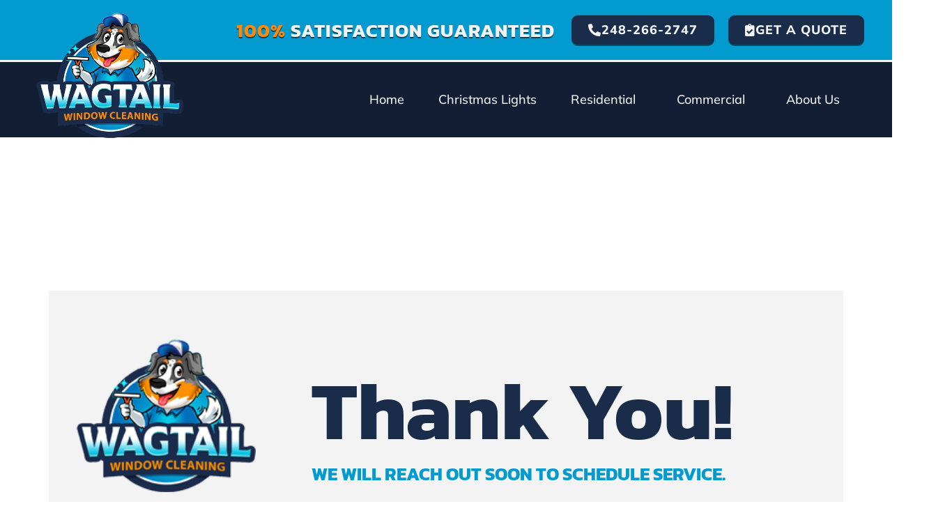

--- FILE ---
content_type: text/css
request_url: https://wagtailwindowcleaning.com/wp-content/uploads/elementor/css/post-8.css?ver=1748963316
body_size: 401
content:
.elementor-kit-8{--e-global-color-primary:#192C4A;--e-global-color-secondary:#FB890C;--e-global-color-text:#039ACF;--e-global-color-accent:#17CDE3;--e-global-color-af16908:#555555;--e-global-color-47700c6:#F3F3F3;--e-global-color-8e8ec8c:#1A1A19;--e-global-typography-primary-font-family:"Roboto";--e-global-typography-primary-font-weight:600;--e-global-typography-secondary-font-family:"Roboto Slab";--e-global-typography-secondary-font-weight:400;--e-global-typography-text-font-family:"Roboto";--e-global-typography-text-font-weight:400;--e-global-typography-accent-font-family:"Roboto";--e-global-typography-accent-font-weight:500;--e-global-typography-bd35688-font-family:"Kanit";--e-global-typography-bd35688-font-size:73px;--e-global-typography-bd35688-font-weight:700;--e-global-typography-bd35688-line-height:1em;--e-global-typography-300f4c7-font-family:"Mulish";--e-global-typography-300f4c7-font-size:34px;--e-global-typography-300f4c7-font-weight:600;--e-global-typography-278e157-font-family:"Mulish";--e-global-typography-278e157-font-size:20px;--e-global-typography-278e157-font-weight:700;--e-global-typography-278e157-letter-spacing:1px;--e-global-typography-37bb066-font-family:"Kanit";--e-global-typography-37bb066-font-size:56px;--e-global-typography-37bb066-font-weight:700;--e-global-typography-37bb066-line-height:1em;--e-global-typography-52a235e-font-family:"Mulish";--e-global-typography-52a235e-font-size:17px;--e-global-typography-52a235e-font-weight:400;--e-global-typography-0e1dee3-font-family:"Kanit";--e-global-typography-0e1dee3-font-size:22px;--e-global-typography-0e1dee3-font-weight:700;--e-global-typography-0e1dee3-line-height:1em;--e-global-typography-0ae7258-font-family:"Mulish";--e-global-typography-0ae7258-font-size:19px;--e-global-typography-0ae7258-font-weight:600;--e-global-typography-00e18aa-font-family:"Kanit";--e-global-typography-00e18aa-font-size:26px;--e-global-typography-00e18aa-font-weight:600;--e-global-typography-b822c0f-font-family:"Mulish";--e-global-typography-b822c0f-font-size:16px;--e-global-typography-b822c0f-font-weight:400;--e-global-typography-b822c0f-line-height:1.4em;--e-global-typography-eeffac4-font-family:"Kanit";--e-global-typography-eeffac4-font-size:42px;--e-global-typography-eeffac4-font-weight:800;}.elementor-kit-8 e-page-transition{background-color:#FFBC7D;}.elementor-section.elementor-section-boxed > .elementor-container{max-width:1140px;}.e-con{--container-max-width:1140px;}.elementor-widget:not(:last-child){margin-block-end:20px;}.elementor-element{--widgets-spacing:20px 20px;--widgets-spacing-row:20px;--widgets-spacing-column:20px;}{}h1.entry-title{display:var(--page-title-display);}@media(max-width:1024px){.elementor-kit-8{--e-global-typography-bd35688-font-size:45px;--e-global-typography-300f4c7-font-size:20px;--e-global-typography-278e157-font-size:18px;--e-global-typography-37bb066-font-size:45px;--e-global-typography-0e1dee3-font-size:21px;--e-global-typography-00e18aa-font-size:18px;--e-global-typography-eeffac4-font-size:18px;}.elementor-section.elementor-section-boxed > .elementor-container{max-width:1024px;}.e-con{--container-max-width:1024px;}}@media(max-width:767px){.elementor-kit-8{--e-global-typography-bd35688-font-size:34px;--e-global-typography-300f4c7-font-size:22px;--e-global-typography-278e157-font-size:13px;--e-global-typography-37bb066-font-size:38px;--e-global-typography-52a235e-font-size:15px;--e-global-typography-52a235e-line-height:1.7em;--e-global-typography-0e1dee3-font-size:20px;--e-global-typography-b822c0f-font-size:15px;--e-global-typography-b822c0f-line-height:1.7em;}.elementor-section.elementor-section-boxed > .elementor-container{max-width:767px;}.e-con{--container-max-width:767px;}}

--- FILE ---
content_type: text/css
request_url: https://wagtailwindowcleaning.com/wp-content/uploads/elementor/css/post-30.css?ver=1748963575
body_size: 642
content:
.elementor-30 .elementor-element.elementor-element-9ff2546:not(.elementor-motion-effects-element-type-background), .elementor-30 .elementor-element.elementor-element-9ff2546 > .elementor-motion-effects-container > .elementor-motion-effects-layer{background-position:top center;background-repeat:no-repeat;background-size:cover;}.elementor-30 .elementor-element.elementor-element-9ff2546{transition:background 0.3s, border 0.3s, border-radius 0.3s, box-shadow 0.3s;margin-top:0px;margin-bottom:0px;padding:220px 0px 220px 0px;}.elementor-30 .elementor-element.elementor-element-9ff2546 > .elementor-background-overlay{transition:background 0.3s, border-radius 0.3s, opacity 0.3s;}.elementor-30 .elementor-element.elementor-element-1340fc9:not(.elementor-motion-effects-element-type-background) > .elementor-widget-wrap, .elementor-30 .elementor-element.elementor-element-1340fc9 > .elementor-widget-wrap > .elementor-motion-effects-container > .elementor-motion-effects-layer{background-color:var( --e-global-color-47700c6 );}.elementor-bc-flex-widget .elementor-30 .elementor-element.elementor-element-1340fc9.elementor-column .elementor-widget-wrap{align-items:center;}.elementor-30 .elementor-element.elementor-element-1340fc9.elementor-column.elementor-element[data-element_type="column"] > .elementor-widget-wrap.elementor-element-populated{align-content:center;align-items:center;}.elementor-30 .elementor-element.elementor-element-1340fc9 > .elementor-widget-wrap > .elementor-widget:not(.elementor-widget__width-auto):not(.elementor-widget__width-initial):not(:last-child):not(.elementor-absolute){margin-bottom:0px;}.elementor-30 .elementor-element.elementor-element-1340fc9 > .elementor-element-populated{transition:background 0.3s, border 0.3s, border-radius 0.3s, box-shadow 0.3s;margin:0px 0px 0px 0px;--e-column-margin-right:0px;--e-column-margin-left:0px;padding:70px 40px 70px 40px;}.elementor-30 .elementor-element.elementor-element-1340fc9 > .elementor-element-populated > .elementor-background-overlay{transition:background 0.3s, border-radius 0.3s, opacity 0.3s;}.elementor-widget-image .widget-image-caption{color:var( --e-global-color-text );font-family:var( --e-global-typography-text-font-family ), Sans-serif;font-weight:var( --e-global-typography-text-font-weight );}.elementor-30 .elementor-element.elementor-element-d4fe883 > .elementor-widget-container{margin:0px 0px 0px 0px;padding:0px 0px 30px 0px;}.elementor-30 .elementor-element.elementor-element-d4fe883 img{width:100%;}.elementor-30 .elementor-element.elementor-element-9922a12:not(.elementor-motion-effects-element-type-background) > .elementor-widget-wrap, .elementor-30 .elementor-element.elementor-element-9922a12 > .elementor-widget-wrap > .elementor-motion-effects-container > .elementor-motion-effects-layer{background-color:var( --e-global-color-47700c6 );}.elementor-bc-flex-widget .elementor-30 .elementor-element.elementor-element-9922a12.elementor-column .elementor-widget-wrap{align-items:center;}.elementor-30 .elementor-element.elementor-element-9922a12.elementor-column.elementor-element[data-element_type="column"] > .elementor-widget-wrap.elementor-element-populated{align-content:center;align-items:center;}.elementor-30 .elementor-element.elementor-element-9922a12 > .elementor-widget-wrap > .elementor-widget:not(.elementor-widget__width-auto):not(.elementor-widget__width-initial):not(:last-child):not(.elementor-absolute){margin-bottom:0px;}.elementor-30 .elementor-element.elementor-element-9922a12 > .elementor-element-populated{transition:background 0.3s, border 0.3s, border-radius 0.3s, box-shadow 0.3s;margin:0px 0px 0px 0px;--e-column-margin-right:0px;--e-column-margin-left:0px;padding:70px 40px 70px 40px;}.elementor-30 .elementor-element.elementor-element-9922a12 > .elementor-element-populated > .elementor-background-overlay{transition:background 0.3s, border-radius 0.3s, opacity 0.3s;}.elementor-widget-heading .elementor-heading-title{font-family:var( --e-global-typography-primary-font-family ), Sans-serif;font-weight:var( --e-global-typography-primary-font-weight );color:var( --e-global-color-primary );}.elementor-30 .elementor-element.elementor-element-cf5aeb8 > .elementor-widget-container{padding:0px 0px 20px 0px;}.elementor-30 .elementor-element.elementor-element-cf5aeb8{text-align:left;}.elementor-30 .elementor-element.elementor-element-cf5aeb8 .elementor-heading-title{font-family:"Kanit", Sans-serif;font-size:117px;font-weight:700;line-height:1em;}.elementor-widget-text-editor{font-family:var( --e-global-typography-text-font-family ), Sans-serif;font-weight:var( --e-global-typography-text-font-weight );color:var( --e-global-color-text );}.elementor-widget-text-editor.elementor-drop-cap-view-stacked .elementor-drop-cap{background-color:var( --e-global-color-primary );}.elementor-widget-text-editor.elementor-drop-cap-view-framed .elementor-drop-cap, .elementor-widget-text-editor.elementor-drop-cap-view-default .elementor-drop-cap{color:var( --e-global-color-primary );border-color:var( --e-global-color-primary );}.elementor-30 .elementor-element.elementor-element-77c4305{text-align:left;font-family:"Kanit", Sans-serif;font-size:26px;font-weight:700;line-height:1em;color:var( --e-global-color-text );}@media(min-width:768px){.elementor-30 .elementor-element.elementor-element-1340fc9{width:29.561%;}.elementor-30 .elementor-element.elementor-element-9922a12{width:70.439%;}}@media(max-width:1024px){.elementor-30 .elementor-element.elementor-element-9ff2546{padding:90px 50px 90px 50px;}.elementor-30 .elementor-element.elementor-element-cf5aeb8 .elementor-heading-title{font-size:45px;}.elementor-30 .elementor-element.elementor-element-77c4305{font-size:21px;}}@media(max-width:767px){.elementor-30 .elementor-element.elementor-element-9ff2546{padding:50px 30px 50px 30px;}.elementor-30 .elementor-element.elementor-element-1340fc9 > .elementor-element-populated{padding:40px 40px 40px 40px;}.elementor-30 .elementor-element.elementor-element-d4fe883 img{width:57%;}.elementor-30 .elementor-element.elementor-element-9922a12 > .elementor-element-populated{padding:40px 40px 40px 40px;}.elementor-30 .elementor-element.elementor-element-cf5aeb8 > .elementor-widget-container{padding:0px 0px 10px 0px;}.elementor-30 .elementor-element.elementor-element-cf5aeb8{text-align:center;}.elementor-30 .elementor-element.elementor-element-cf5aeb8 .elementor-heading-title{font-size:34px;}.elementor-30 .elementor-element.elementor-element-77c4305{text-align:center;font-size:14px;}}

--- FILE ---
content_type: text/css
request_url: https://wagtailwindowcleaning.com/wp-content/uploads/elementor/css/post-44.css?ver=1748963320
body_size: 3001
content:
.elementor-44 .elementor-element.elementor-element-cc322ca:not(.elementor-motion-effects-element-type-background), .elementor-44 .elementor-element.elementor-element-cc322ca > .elementor-motion-effects-container > .elementor-motion-effects-layer{background-color:var( --e-global-color-text );}.elementor-44 .elementor-element.elementor-element-cc322ca{border-style:solid;border-width:0px 0px 3px 0px;border-color:var( --e-global-color-47700c6 );transition:background 0.3s, border 0.3s, border-radius 0.3s, box-shadow 0.3s;margin-top:0px;margin-bottom:0px;padding:22px 0px 22px 0px;z-index:5;}.elementor-44 .elementor-element.elementor-element-cc322ca > .elementor-background-overlay{transition:background 0.3s, border-radius 0.3s, opacity 0.3s;}.elementor-bc-flex-widget .elementor-44 .elementor-element.elementor-element-238b8f7.elementor-column .elementor-widget-wrap{align-items:center;}.elementor-44 .elementor-element.elementor-element-238b8f7.elementor-column.elementor-element[data-element_type="column"] > .elementor-widget-wrap.elementor-element-populated{align-content:center;align-items:center;}.elementor-44 .elementor-element.elementor-element-238b8f7 > .elementor-widget-wrap > .elementor-widget:not(.elementor-widget__width-auto):not(.elementor-widget__width-initial):not(:last-child):not(.elementor-absolute){margin-bottom:0px;}.elementor-44 .elementor-element.elementor-element-05ff240 > .elementor-container{max-width:1200px;}.elementor-widget-theme-site-logo .widget-image-caption{color:var( --e-global-color-text );font-family:var( --e-global-typography-text-font-family ), Sans-serif;font-weight:var( --e-global-typography-text-font-weight );}body:not(.rtl) .elementor-44 .elementor-element.elementor-element-8de0dc6{left:-9px;}body.rtl .elementor-44 .elementor-element.elementor-element-8de0dc6{right:-9px;}.elementor-44 .elementor-element.elementor-element-8de0dc6{top:-20px;}.elementor-44 .elementor-element.elementor-element-8de0dc6 img{width:244px;}.elementor-bc-flex-widget .elementor-44 .elementor-element.elementor-element-7bf0ff9.elementor-column .elementor-widget-wrap{align-items:center;}.elementor-44 .elementor-element.elementor-element-7bf0ff9.elementor-column.elementor-element[data-element_type="column"] > .elementor-widget-wrap.elementor-element-populated{align-content:center;align-items:center;}.elementor-widget-heading .elementor-heading-title{font-family:var( --e-global-typography-primary-font-family ), Sans-serif;font-weight:var( --e-global-typography-primary-font-weight );color:var( --e-global-color-primary );}.elementor-44 .elementor-element.elementor-element-e5057cb{text-align:right;}.elementor-44 .elementor-element.elementor-element-e5057cb .elementor-heading-title{font-family:"Kanit", Sans-serif;font-size:27px;font-weight:700;letter-spacing:1px;text-shadow:0px 2px 0px rgba(0, 0, 0, 0.52);color:var( --e-global-color-47700c6 );}.elementor-bc-flex-widget .elementor-44 .elementor-element.elementor-element-f0f435e.elementor-column .elementor-widget-wrap{align-items:center;}.elementor-44 .elementor-element.elementor-element-f0f435e.elementor-column.elementor-element[data-element_type="column"] > .elementor-widget-wrap.elementor-element-populated{align-content:center;align-items:center;}.elementor-widget-button .elementor-button{background-color:var( --e-global-color-accent );font-family:var( --e-global-typography-accent-font-family ), Sans-serif;font-weight:var( --e-global-typography-accent-font-weight );}.elementor-44 .elementor-element.elementor-element-9c47401 .elementor-button{background-color:var( --e-global-color-primary );font-family:"Mulish", Sans-serif;font-size:18px;font-weight:800;letter-spacing:1px;fill:var( --e-global-color-47700c6 );color:var( --e-global-color-47700c6 );box-shadow:0px 2px 0px 0px rgba(0,0,0,0.5);border-radius:9px 9px 9px 9px;}.elementor-44 .elementor-element.elementor-element-9c47401 .elementor-button:hover, .elementor-44 .elementor-element.elementor-element-9c47401 .elementor-button:focus{background-color:var( --e-global-color-secondary );color:var( --e-global-color-primary );}.elementor-44 .elementor-element.elementor-element-9c47401 .elementor-button-content-wrapper{flex-direction:row;}.elementor-44 .elementor-element.elementor-element-9c47401 .elementor-button .elementor-button-content-wrapper{gap:3px;}.elementor-44 .elementor-element.elementor-element-9c47401 .elementor-button:hover svg, .elementor-44 .elementor-element.elementor-element-9c47401 .elementor-button:focus svg{fill:var( --e-global-color-primary );}.elementor-bc-flex-widget .elementor-44 .elementor-element.elementor-element-8d63fc2.elementor-column .elementor-widget-wrap{align-items:center;}.elementor-44 .elementor-element.elementor-element-8d63fc2.elementor-column.elementor-element[data-element_type="column"] > .elementor-widget-wrap.elementor-element-populated{align-content:center;align-items:center;}.elementor-44 .elementor-element.elementor-element-14d5f80 .elementor-button{background-color:var( --e-global-color-primary );font-family:"Mulish", Sans-serif;font-size:18px;font-weight:800;letter-spacing:1px;fill:var( --e-global-color-47700c6 );color:var( --e-global-color-47700c6 );box-shadow:0px 2px 0px 0px rgba(0,0,0,0.5);border-radius:9px 9px 9px 9px;}.elementor-44 .elementor-element.elementor-element-14d5f80 .elementor-button:hover, .elementor-44 .elementor-element.elementor-element-14d5f80 .elementor-button:focus{background-color:var( --e-global-color-secondary );color:var( --e-global-color-primary );}.elementor-44 .elementor-element.elementor-element-14d5f80 .elementor-button-content-wrapper{flex-direction:row;}.elementor-44 .elementor-element.elementor-element-14d5f80 .elementor-button .elementor-button-content-wrapper{gap:7px;}.elementor-44 .elementor-element.elementor-element-14d5f80 .elementor-button:hover svg, .elementor-44 .elementor-element.elementor-element-14d5f80 .elementor-button:focus svg{fill:var( --e-global-color-primary );}.elementor-44 .elementor-element.elementor-element-5cf0b47:not(.elementor-motion-effects-element-type-background), .elementor-44 .elementor-element.elementor-element-5cf0b47 > .elementor-motion-effects-container > .elementor-motion-effects-layer{background-color:#111E33;}.elementor-44 .elementor-element.elementor-element-5cf0b47{transition:background 0.3s, border 0.3s, border-radius 0.3s, box-shadow 0.3s;margin-top:10px;margin-bottom:0px;padding:0px 0px 0px 0px;}.elementor-44 .elementor-element.elementor-element-5cf0b47 > .elementor-background-overlay{transition:background 0.3s, border-radius 0.3s, opacity 0.3s;}.elementor-widget-uael-nav-menu ul.uael-nav-menu .menu-item a.uael-menu-item.elementor-button{background-color:var( --e-global-color-accent );}.elementor-widget-uael-nav-menu ul.uael-nav-menu .menu-item a.uael-menu-item.elementor-button:hover{background-color:var( --e-global-color-accent );}.elementor-widget-uael-nav-menu .menu-item a.uael-menu-item{font-family:var( --e-global-typography-primary-font-family ), Sans-serif;font-weight:var( --e-global-typography-primary-font-weight );}.elementor-widget-uael-nav-menu .menu-item a.uael-menu-item:not(.elementor-button), .elementor-widget-uael-nav-menu .sub-menu a.uael-sub-menu-item{color:var( --e-global-color-text );}.elementor-widget-uael-nav-menu .menu-item a.uael-menu-item:not(.elementor-button):hover,
								.elementor-widget-uael-nav-menu .sub-menu a.uael-sub-menu-item:hover,
								.elementor-widget-uael-nav-menu .menu-item.current-menu-item a.uael-menu-item:not(.elementor-button),
								.elementor-widget-uael-nav-menu .menu-item a.uael-menu-item.highlighted:not(.elementor-button),
								.elementor-widget-uael-nav-menu .menu-item a.uael-menu-item:not(.elementor-button):focus{color:var( --e-global-color-accent );}.elementor-widget-uael-nav-menu .uael-nav-menu-layout:not(.uael-pointer__framed) .menu-item.parent a.uael-menu-item:before,
								.elementor-widget-uael-nav-menu .uael-nav-menu-layout:not(.uael-pointer__framed) .menu-item.parent a.uael-menu-item:after{background-color:var( --e-global-color-accent );}.elementor-widget-uael-nav-menu .uael-nav-menu-layout:not(.uael-pointer__framed) .menu-item.parent .sub-menu .uael-has-submenu-container a:after{background-color:var( --e-global-color-accent );}.elementor-widget-uael-nav-menu .uael-pointer__framed .menu-item.parent a.uael-menu-item:before,
								.elementor-widget-uael-nav-menu .uael-pointer__framed .menu-item.parent a.uael-menu-item:after{border-color:var( --e-global-color-accent );}.elementor-widget-uael-nav-menu .sub-menu li a.uael-sub-menu-item,
							.elementor-widget-uael-nav-menu nav.uael-dropdown li a.uael-menu-item,
							.elementor-widget-uael-nav-menu nav.uael-dropdown li a.uael-sub-menu-item,
							.elementor-widget-uael-nav-menu nav.uael-dropdown-expandible li a.uael-menu-item{font-family:var( --e-global-typography-accent-font-family ), Sans-serif;font-weight:var( --e-global-typography-accent-font-weight );}.elementor-widget-uael-nav-menu .uael-nav-menu__toggle .uael-nav-menu-label{color:var( --e-global-color-text );}.elementor-widget-uael-nav-menu .menu-item a.uael-menu-item.elementor-button{font-family:var( --e-global-typography-primary-font-family ), Sans-serif;font-weight:var( --e-global-typography-primary-font-weight );}.elementor-44 .elementor-element.elementor-element-aa03b12 .menu-item a.uael-menu-item,.elementor-44 .elementor-element.elementor-element-aa03b12 .menu-item a.uael-sub-menu-item{padding-left:15px;padding-right:15px;}.elementor-44 .elementor-element.elementor-element-aa03b12 .menu-item a.uael-menu-item, .elementor-44 .elementor-element.elementor-element-aa03b12 .menu-item a.uael-sub-menu-item{padding-top:15px;padding-bottom:15px;}body:not(.rtl) .elementor-44 .elementor-element.elementor-element-aa03b12 .uael-nav-menu__layout-horizontal .uael-nav-menu > li.menu-item:not(:last-child){margin-right:19px;}body.rtl .elementor-44 .elementor-element.elementor-element-aa03b12 .uael-nav-menu__layout-horizontal .uael-nav-menu > li.menu-item:not(:last-child){margin-left:19px;}.elementor-44 .elementor-element.elementor-element-aa03b12 nav:not(.uael-nav-menu__layout-horizontal) .uael-nav-menu > li.menu-item:not(:last-child){margin-bottom:0;}.elementor-44 .elementor-element.elementor-element-aa03b12 ul.sub-menu{width:192px;}.elementor-44 .elementor-element.elementor-element-aa03b12 .sub-menu li a.uael-sub-menu-item,
						.elementor-44 .elementor-element.elementor-element-aa03b12 nav.uael-dropdown li a.uael-menu-item,
						.elementor-44 .elementor-element.elementor-element-aa03b12 nav.uael-dropdown li a.uael-sub-menu-item,
						.elementor-44 .elementor-element.elementor-element-aa03b12 nav.uael-dropdown-expandible li a.uael-menu-item,
						.elementor-44 .elementor-element.elementor-element-aa03b12 nav.uael-dropdown-expandible li a.uael-sub-menu-item{padding-left:24px;padding-right:24px;}.elementor-44 .elementor-element.elementor-element-aa03b12 .sub-menu a.uael-sub-menu-item,
						 .elementor-44 .elementor-element.elementor-element-aa03b12 nav.uael-dropdown li a.uael-menu-item,
						 .elementor-44 .elementor-element.elementor-element-aa03b12 nav.uael-dropdown li a.uael-sub-menu-item,
						 .elementor-44 .elementor-element.elementor-element-aa03b12 nav.uael-dropdown-expandible li a.uael-menu-item,
						 .elementor-44 .elementor-element.elementor-element-aa03b12 nav.uael-dropdown-expandible li a.uael-sub-menu-item{padding-top:19px;padding-bottom:19px;}.elementor-44 .elementor-element.elementor-element-aa03b12 nav.uael-nav-menu__layout-horizontal ul.sub-menu, .elementor-44 .elementor-element.elementor-element-aa03b12 nav.uael-nav-menu__layout-expandible.menu-is-active,
						.elementor-44 .elementor-element.elementor-element-aa03b12 .uael-dropdown.menu-is-active{margin-top:20px;}.elementor-44 .elementor-element.elementor-element-aa03b12 .uael-nav-menu__toggle{text-align:right;}.elementor-44 .elementor-element.elementor-element-aa03b12 .menu-item a.uael-menu-item{font-family:"Mulish", Sans-serif;font-size:18px;font-weight:500;}.elementor-44 .elementor-element.elementor-element-aa03b12 .menu-item a.uael-menu-item:not(.elementor-button), .elementor-44 .elementor-element.elementor-element-aa03b12 .sub-menu a.uael-sub-menu-item{color:var( --e-global-color-47700c6 );}.elementor-44 .elementor-element.elementor-element-aa03b12 .menu-item a.uael-menu-item:not(.elementor-button):hover,
								.elementor-44 .elementor-element.elementor-element-aa03b12 .sub-menu a.uael-sub-menu-item:hover,
								.elementor-44 .elementor-element.elementor-element-aa03b12 .menu-item.current-menu-item a.uael-menu-item:not(.elementor-button),
								.elementor-44 .elementor-element.elementor-element-aa03b12 .menu-item a.uael-menu-item.highlighted:not(.elementor-button),
								.elementor-44 .elementor-element.elementor-element-aa03b12 .menu-item a.uael-menu-item:not(.elementor-button):focus{color:var( --e-global-color-secondary );}.elementor-44 .elementor-element.elementor-element-aa03b12 .sub-menu a.uael-sub-menu-item,
								.elementor-44 .elementor-element.elementor-element-aa03b12 .elementor-menu-toggle,
								.elementor-44 .elementor-element.elementor-element-aa03b12 nav.uael-dropdown li a.uael-menu-item:not(.elementor-button),
								.elementor-44 .elementor-element.elementor-element-aa03b12 nav.uael-dropdown li a.uael-sub-menu-item:not(.elementor-button),
								.elementor-44 .elementor-element.elementor-element-aa03b12 nav.uael-dropdown-expandible li a.uael-menu-item,
								.elementor-44 .elementor-element.elementor-element-aa03b12 nav.uael-dropdown-expandible li a.uael-sub-menu-item{color:var( --e-global-color-47700c6 );}.elementor-44 .elementor-element.elementor-element-aa03b12 .sub-menu,
								.elementor-44 .elementor-element.elementor-element-aa03b12 nav.uael-dropdown,
								.elementor-44 .elementor-element.elementor-element-aa03b12 .uael-nav-menu nav.uael-dropdown-expandible,
								.elementor-44 .elementor-element.elementor-element-aa03b12 .uael-nav-menu nav.uael-dropdown-expandible .menu-item a.uael-menu-item,
								.elementor-44 .elementor-element.elementor-element-aa03b12 .uael-nav-menu nav.uael-dropdown-expandible .menu-item .sub-menu,
								.elementor-44 .elementor-element.elementor-element-aa03b12 nav.uael-dropdown .menu-item a.uael-menu-item,
								.elementor-44 .elementor-element.elementor-element-aa03b12 nav.uael-dropdown .menu-item a.uael-sub-menu-item{background-color:#111E33;}.elementor-44 .elementor-element.elementor-element-aa03b12 .sub-menu a.uael-sub-menu-item:hover,
								.elementor-44 .elementor-element.elementor-element-aa03b12 .elementor-menu-toggle:hover,
								.elementor-44 .elementor-element.elementor-element-aa03b12 nav.uael-dropdown li a.uael-menu-item:not(.elementor-button):hover,
								.elementor-44 .elementor-element.elementor-element-aa03b12 nav.uael-dropdown li a.uael-sub-menu-item:not(.elementor-button):hover,
								.elementor-44 .elementor-element.elementor-element-aa03b12 .uael-nav-menu nav.uael-dropdown-expandible li a.uael-menu-item:hover,
								.elementor-44 .elementor-element.elementor-element-aa03b12 .uael-nav-menu nav.uael-dropdown-expandible li a.uael-sub-menu-item:hover{color:var( --e-global-color-secondary );}.elementor-44 .elementor-element.elementor-element-aa03b12 .sub-menu li a.uael-sub-menu-item,
							.elementor-44 .elementor-element.elementor-element-aa03b12 nav.uael-dropdown li a.uael-menu-item,
							.elementor-44 .elementor-element.elementor-element-aa03b12 nav.uael-dropdown li a.uael-sub-menu-item,
							.elementor-44 .elementor-element.elementor-element-aa03b12 nav.uael-dropdown-expandible li a.uael-menu-item{font-family:"Mulish", Sans-serif;font-weight:500;}.elementor-44 .elementor-element.elementor-element-aa03b12 .sub-menu{border-radius:0px 5px 30px 30px;}.elementor-44 .elementor-element.elementor-element-aa03b12 .sub-menu li.menu-item:first-child{border-top-left-radius:0px;border-top-right-radius:5px;overflow:hidden;}.elementor-44 .elementor-element.elementor-element-aa03b12 .sub-menu li.menu-item:last-child{border-bottom-right-radius:30px;border-bottom-left-radius:30px;overflow:hidden;}.elementor-44 .elementor-element.elementor-element-aa03b12 nav.uael-dropdown{border-radius:0px 5px 30px 30px;}.elementor-44 .elementor-element.elementor-element-aa03b12 nav.uael-dropdown li.menu-item:first-child{border-top-left-radius:0px;border-top-right-radius:5px;overflow:hidden;}.elementor-44 .elementor-element.elementor-element-aa03b12 nav.uael-dropdown li.menu-item:last-child{border-bottom-right-radius:30px;border-bottom-left-radius:30px;overflow:hidden;}.elementor-44 .elementor-element.elementor-element-aa03b12 nav.uael-dropdown-expandible{border-radius:0px 5px 30px 30px;}.elementor-44 .elementor-element.elementor-element-aa03b12 nav.uael-dropdown-expandible li.menu-item:first-child{border-top-left-radius:0px;border-top-right-radius:5px;overflow:hidden;}.elementor-44 .elementor-element.elementor-element-aa03b12 nav.uael-dropdown-expandible li.menu-item:last-child{border-bottom-right-radius:30px;border-bottom-left-radius:30px;overflow:hidden;}.elementor-44 .elementor-element.elementor-element-aa03b12 .sub-menu li.menu-item:not(:last-child),
						.elementor-44 .elementor-element.elementor-element-aa03b12 nav.uael-dropdown li.menu-item:not(:last-child),
						.elementor-44 .elementor-element.elementor-element-aa03b12 nav.uael-dropdown-expandible li.menu-item:not(:last-child){border-bottom-style:none;}.elementor-44 .elementor-element.elementor-element-aa03b12 div.uael-nav-menu-icon{color:var( --e-global-color-secondary );}.elementor-44 .elementor-element.elementor-element-aa03b12 div.uael-nav-menu-icon svg{fill:var( --e-global-color-secondary );}.elementor-44 .elementor-element.elementor-element-001fc16:not(.elementor-motion-effects-element-type-background), .elementor-44 .elementor-element.elementor-element-001fc16 > .elementor-motion-effects-container > .elementor-motion-effects-layer{background-color:#111E33;}.elementor-44 .elementor-element.elementor-element-001fc16 > .elementor-background-overlay{background-image:url("https://wagtailwindowcleaning.com/wp-content/uploads/2022/03/texture2.jpg");background-position:center center;background-size:cover;opacity:0.35;mix-blend-mode:darken;transition:background 0.3s, border-radius 0.3s, opacity 0.3s;}.elementor-44 .elementor-element.elementor-element-001fc16 > .elementor-container{max-width:1200px;}.elementor-44 .elementor-element.elementor-element-001fc16{transition:background 0.3s, border 0.3s, border-radius 0.3s, box-shadow 0.3s;margin-top:0px;margin-bottom:0px;padding:20px 0px 20px 0px;}.elementor-bc-flex-widget .elementor-44 .elementor-element.elementor-element-095b874.elementor-column .elementor-widget-wrap{align-items:center;}.elementor-44 .elementor-element.elementor-element-095b874.elementor-column.elementor-element[data-element_type="column"] > .elementor-widget-wrap.elementor-element-populated{align-content:center;align-items:center;}.elementor-44 .elementor-element.elementor-element-095b874.elementor-column > .elementor-widget-wrap{justify-content:center;}.elementor-44 .elementor-element.elementor-element-095b874 > .elementor-widget-wrap > .elementor-widget:not(.elementor-widget__width-auto):not(.elementor-widget__width-initial):not(:last-child):not(.elementor-absolute){margin-bottom:0px;}.elementor-widget-image .widget-image-caption{color:var( --e-global-color-text );font-family:var( --e-global-typography-text-font-family ), Sans-serif;font-weight:var( --e-global-typography-text-font-weight );}body:not(.rtl) .elementor-44 .elementor-element.elementor-element-3ae3184{left:0px;}body.rtl .elementor-44 .elementor-element.elementor-element-3ae3184{right:0px;}.elementor-44 .elementor-element.elementor-element-3ae3184{top:0px;text-align:left;}.elementor-44 .elementor-element.elementor-element-3ae3184 img{width:89px;}.elementor-44 .elementor-element.elementor-element-7d762a6 .menu-item a.uael-menu-item,.elementor-44 .elementor-element.elementor-element-7d762a6 .menu-item a.uael-sub-menu-item{padding-left:15px;padding-right:15px;}.elementor-44 .elementor-element.elementor-element-7d762a6 .menu-item a.uael-menu-item, .elementor-44 .elementor-element.elementor-element-7d762a6 .menu-item a.uael-sub-menu-item{padding-top:15px;padding-bottom:15px;}body:not(.rtl) .elementor-44 .elementor-element.elementor-element-7d762a6 .uael-nav-menu__layout-horizontal .uael-nav-menu > li.menu-item:not(:last-child){margin-right:19px;}body.rtl .elementor-44 .elementor-element.elementor-element-7d762a6 .uael-nav-menu__layout-horizontal .uael-nav-menu > li.menu-item:not(:last-child){margin-left:19px;}.elementor-44 .elementor-element.elementor-element-7d762a6 nav:not(.uael-nav-menu__layout-horizontal) .uael-nav-menu > li.menu-item:not(:last-child){margin-bottom:0;}.elementor-44 .elementor-element.elementor-element-7d762a6 ul.sub-menu{width:192px;}.elementor-44 .elementor-element.elementor-element-7d762a6 .sub-menu li a.uael-sub-menu-item,
						.elementor-44 .elementor-element.elementor-element-7d762a6 nav.uael-dropdown li a.uael-menu-item,
						.elementor-44 .elementor-element.elementor-element-7d762a6 nav.uael-dropdown li a.uael-sub-menu-item,
						.elementor-44 .elementor-element.elementor-element-7d762a6 nav.uael-dropdown-expandible li a.uael-menu-item,
						.elementor-44 .elementor-element.elementor-element-7d762a6 nav.uael-dropdown-expandible li a.uael-sub-menu-item{padding-left:24px;padding-right:24px;}.elementor-44 .elementor-element.elementor-element-7d762a6 .sub-menu a.uael-sub-menu-item,
						 .elementor-44 .elementor-element.elementor-element-7d762a6 nav.uael-dropdown li a.uael-menu-item,
						 .elementor-44 .elementor-element.elementor-element-7d762a6 nav.uael-dropdown li a.uael-sub-menu-item,
						 .elementor-44 .elementor-element.elementor-element-7d762a6 nav.uael-dropdown-expandible li a.uael-menu-item,
						 .elementor-44 .elementor-element.elementor-element-7d762a6 nav.uael-dropdown-expandible li a.uael-sub-menu-item{padding-top:19px;padding-bottom:19px;}.elementor-44 .elementor-element.elementor-element-7d762a6 nav.uael-nav-menu__layout-horizontal ul.sub-menu, .elementor-44 .elementor-element.elementor-element-7d762a6 nav.uael-nav-menu__layout-expandible.menu-is-active,
						.elementor-44 .elementor-element.elementor-element-7d762a6 .uael-dropdown.menu-is-active{margin-top:20px;}.elementor-44 .elementor-element.elementor-element-7d762a6 .uael-nav-menu__toggle{text-align:right;}.elementor-44 .elementor-element.elementor-element-7d762a6 .menu-item a.uael-menu-item{font-family:"Mulish", Sans-serif;font-size:18px;font-weight:500;}.elementor-44 .elementor-element.elementor-element-7d762a6 .menu-item a.uael-menu-item:not(.elementor-button), .elementor-44 .elementor-element.elementor-element-7d762a6 .sub-menu a.uael-sub-menu-item{color:var( --e-global-color-47700c6 );}.elementor-44 .elementor-element.elementor-element-7d762a6 .menu-item a.uael-menu-item:not(.elementor-button):hover,
								.elementor-44 .elementor-element.elementor-element-7d762a6 .sub-menu a.uael-sub-menu-item:hover,
								.elementor-44 .elementor-element.elementor-element-7d762a6 .menu-item.current-menu-item a.uael-menu-item:not(.elementor-button),
								.elementor-44 .elementor-element.elementor-element-7d762a6 .menu-item a.uael-menu-item.highlighted:not(.elementor-button),
								.elementor-44 .elementor-element.elementor-element-7d762a6 .menu-item a.uael-menu-item:not(.elementor-button):focus{color:var( --e-global-color-secondary );}.elementor-44 .elementor-element.elementor-element-7d762a6 .sub-menu a.uael-sub-menu-item,
								.elementor-44 .elementor-element.elementor-element-7d762a6 .elementor-menu-toggle,
								.elementor-44 .elementor-element.elementor-element-7d762a6 nav.uael-dropdown li a.uael-menu-item:not(.elementor-button),
								.elementor-44 .elementor-element.elementor-element-7d762a6 nav.uael-dropdown li a.uael-sub-menu-item:not(.elementor-button),
								.elementor-44 .elementor-element.elementor-element-7d762a6 nav.uael-dropdown-expandible li a.uael-menu-item,
								.elementor-44 .elementor-element.elementor-element-7d762a6 nav.uael-dropdown-expandible li a.uael-sub-menu-item{color:var( --e-global-color-47700c6 );}.elementor-44 .elementor-element.elementor-element-7d762a6 .sub-menu,
								.elementor-44 .elementor-element.elementor-element-7d762a6 nav.uael-dropdown,
								.elementor-44 .elementor-element.elementor-element-7d762a6 .uael-nav-menu nav.uael-dropdown-expandible,
								.elementor-44 .elementor-element.elementor-element-7d762a6 .uael-nav-menu nav.uael-dropdown-expandible .menu-item a.uael-menu-item,
								.elementor-44 .elementor-element.elementor-element-7d762a6 .uael-nav-menu nav.uael-dropdown-expandible .menu-item .sub-menu,
								.elementor-44 .elementor-element.elementor-element-7d762a6 nav.uael-dropdown .menu-item a.uael-menu-item,
								.elementor-44 .elementor-element.elementor-element-7d762a6 nav.uael-dropdown .menu-item a.uael-sub-menu-item{background-color:#111E33;}.elementor-44 .elementor-element.elementor-element-7d762a6 .sub-menu a.uael-sub-menu-item:hover,
								.elementor-44 .elementor-element.elementor-element-7d762a6 .elementor-menu-toggle:hover,
								.elementor-44 .elementor-element.elementor-element-7d762a6 nav.uael-dropdown li a.uael-menu-item:not(.elementor-button):hover,
								.elementor-44 .elementor-element.elementor-element-7d762a6 nav.uael-dropdown li a.uael-sub-menu-item:not(.elementor-button):hover,
								.elementor-44 .elementor-element.elementor-element-7d762a6 .uael-nav-menu nav.uael-dropdown-expandible li a.uael-menu-item:hover,
								.elementor-44 .elementor-element.elementor-element-7d762a6 .uael-nav-menu nav.uael-dropdown-expandible li a.uael-sub-menu-item:hover{color:var( --e-global-color-secondary );}.elementor-44 .elementor-element.elementor-element-7d762a6 .sub-menu li a.uael-sub-menu-item,
							.elementor-44 .elementor-element.elementor-element-7d762a6 nav.uael-dropdown li a.uael-menu-item,
							.elementor-44 .elementor-element.elementor-element-7d762a6 nav.uael-dropdown li a.uael-sub-menu-item,
							.elementor-44 .elementor-element.elementor-element-7d762a6 nav.uael-dropdown-expandible li a.uael-menu-item{font-family:"Mulish", Sans-serif;font-weight:500;}.elementor-44 .elementor-element.elementor-element-7d762a6 .sub-menu{border-radius:0px 5px 30px 30px;}.elementor-44 .elementor-element.elementor-element-7d762a6 .sub-menu li.menu-item:first-child{border-top-left-radius:0px;border-top-right-radius:5px;overflow:hidden;}.elementor-44 .elementor-element.elementor-element-7d762a6 .sub-menu li.menu-item:last-child{border-bottom-right-radius:30px;border-bottom-left-radius:30px;overflow:hidden;}.elementor-44 .elementor-element.elementor-element-7d762a6 nav.uael-dropdown{border-radius:0px 5px 30px 30px;}.elementor-44 .elementor-element.elementor-element-7d762a6 nav.uael-dropdown li.menu-item:first-child{border-top-left-radius:0px;border-top-right-radius:5px;overflow:hidden;}.elementor-44 .elementor-element.elementor-element-7d762a6 nav.uael-dropdown li.menu-item:last-child{border-bottom-right-radius:30px;border-bottom-left-radius:30px;overflow:hidden;}.elementor-44 .elementor-element.elementor-element-7d762a6 nav.uael-dropdown-expandible{border-radius:0px 5px 30px 30px;}.elementor-44 .elementor-element.elementor-element-7d762a6 nav.uael-dropdown-expandible li.menu-item:first-child{border-top-left-radius:0px;border-top-right-radius:5px;overflow:hidden;}.elementor-44 .elementor-element.elementor-element-7d762a6 nav.uael-dropdown-expandible li.menu-item:last-child{border-bottom-right-radius:30px;border-bottom-left-radius:30px;overflow:hidden;}.elementor-44 .elementor-element.elementor-element-7d762a6 .sub-menu li.menu-item:not(:last-child),
						.elementor-44 .elementor-element.elementor-element-7d762a6 nav.uael-dropdown li.menu-item:not(:last-child),
						.elementor-44 .elementor-element.elementor-element-7d762a6 nav.uael-dropdown-expandible li.menu-item:not(:last-child){border-bottom-style:none;}.elementor-44 .elementor-element.elementor-element-7d762a6 div.uael-nav-menu-icon{color:var( --e-global-color-secondary );}.elementor-44 .elementor-element.elementor-element-7d762a6 div.uael-nav-menu-icon svg{fill:var( --e-global-color-secondary );}@media(min-width:768px){.elementor-44 .elementor-element.elementor-element-9f84c5d{width:21.5%;}.elementor-44 .elementor-element.elementor-element-7bf0ff9{width:41.499%;}.elementor-44 .elementor-element.elementor-element-f0f435e{width:19.063%;}.elementor-44 .elementor-element.elementor-element-8d63fc2{width:17.903%;}}@media(max-width:1024px){.elementor-44 .elementor-element.elementor-element-cc322ca{padding:20px 00px 0px 00px;z-index:6;}.elementor-44 .elementor-element.elementor-element-05ff240{margin-top:0px;margin-bottom:0px;padding:5px 30px 10px 0px;}body:not(.rtl) .elementor-44 .elementor-element.elementor-element-8de0dc6{left:28px;}body.rtl .elementor-44 .elementor-element.elementor-element-8de0dc6{right:28px;}.elementor-44 .elementor-element.elementor-element-8de0dc6{top:-16px;z-index:99;text-align:left;}.elementor-44 .elementor-element.elementor-element-8de0dc6 img{width:47%;}.elementor-44 .elementor-element.elementor-element-9c47401 .elementor-button{font-size:18px;}.elementor-44 .elementor-element.elementor-element-14d5f80 .elementor-button{font-size:18px;}.elementor-44 .elementor-element.elementor-element-5cf0b47{padding:10px 0px 10px 0px;z-index:2;}.elementor-44 .elementor-element.elementor-element-64e56c5 > .elementor-element-populated{padding:0px 30px 0px 30px;}body:not(.rtl) .elementor-44 .elementor-element.elementor-element-aa03b12.uael-nav-menu__breakpoint-tablet .uael-nav-menu__layout-horizontal .uael-nav-menu > li.menu-item:not(:last-child){margin-right:0px;}.elementor-44 .elementor-element.elementor-element-aa03b12 ul.sub-menu{width:327px;}.elementor-44 .elementor-element.elementor-element-aa03b12.uael-nav-menu__breakpoint-tablet nav.uael-nav-menu__layout-horizontal ul.sub-menu{margin-top:0px;}.elementor-44 .elementor-element.elementor-element-aa03b12 nav.uael-nav-menu__layout-horizontal ul.sub-menu, .elementor-44 .elementor-element.elementor-element-aa03b12 nav.uael-nav-menu__layout-expandible.menu-is-active,
						.elementor-44 .elementor-element.elementor-element-aa03b12 .uael-dropdown.menu-is-active{margin-top:5px;}.elementor-44 .elementor-element.elementor-element-aa03b12 > .elementor-widget-container{margin:0px 0px 0px 0px;padding:0px 0px 0px 0px;}.elementor-44 .elementor-element.elementor-element-aa03b12{z-index:0;}.elementor-44 .elementor-element.elementor-element-aa03b12 .sub-menu{border-radius:0px 0px 0px 0px;}.elementor-44 .elementor-element.elementor-element-aa03b12 .sub-menu li.menu-item:first-child{border-top-left-radius:0px;border-top-right-radius:0px;overflow:hidden;}.elementor-44 .elementor-element.elementor-element-aa03b12 .sub-menu li.menu-item:last-child{border-bottom-right-radius:0px;border-bottom-left-radius:0px;overflow:hidden;}.elementor-44 .elementor-element.elementor-element-aa03b12 nav.uael-dropdown{border-radius:0px 0px 0px 0px;}.elementor-44 .elementor-element.elementor-element-aa03b12 nav.uael-dropdown li.menu-item:first-child{border-top-left-radius:0px;border-top-right-radius:0px;overflow:hidden;}.elementor-44 .elementor-element.elementor-element-aa03b12 nav.uael-dropdown li.menu-item:last-child{border-bottom-right-radius:0px;border-bottom-left-radius:0px;overflow:hidden;}.elementor-44 .elementor-element.elementor-element-aa03b12 nav.uael-dropdown-expandible{border-radius:0px 0px 0px 0px;}.elementor-44 .elementor-element.elementor-element-aa03b12 nav.uael-dropdown-expandible li.menu-item:first-child{border-top-left-radius:0px;border-top-right-radius:0px;overflow:hidden;}.elementor-44 .elementor-element.elementor-element-aa03b12 nav.uael-dropdown-expandible li.menu-item:last-child{border-bottom-right-radius:0px;border-bottom-left-radius:0px;overflow:hidden;}.elementor-44 .elementor-element.elementor-element-aa03b12 .uael-nav-menu-icon{border-width:0px;padding:0.35em;}.elementor-44 .elementor-element.elementor-element-001fc16{padding:40px 20px 20px 20px;z-index:2;}body:not(.rtl) .elementor-44 .elementor-element.elementor-element-7d762a6.uael-nav-menu__breakpoint-tablet .uael-nav-menu__layout-horizontal .uael-nav-menu > li.menu-item:not(:last-child){margin-right:0px;}.elementor-44 .elementor-element.elementor-element-7d762a6.uael-nav-menu__breakpoint-tablet nav.uael-nav-menu__layout-horizontal ul.sub-menu{margin-top:0px;}.elementor-44 .elementor-element.elementor-element-7d762a6 .uael-nav-menu-icon{border-width:0px;padding:0.35em;}}@media(max-width:767px){.elementor-44 .elementor-element.elementor-element-cc322ca{padding:20px 20px 20px 20px;}.elementor-44 .elementor-element.elementor-element-05ff240{padding:0px 0px 0px 0px;}.elementor-44 .elementor-element.elementor-element-8de0dc6 > .elementor-widget-container{margin:0px 0px 0px 0px;padding:0px 0px 0px 0px;}body:not(.rtl) .elementor-44 .elementor-element.elementor-element-8de0dc6{left:-2px;}body.rtl .elementor-44 .elementor-element.elementor-element-8de0dc6{right:-2px;}.elementor-44 .elementor-element.elementor-element-8de0dc6{top:-10px;text-align:center;}.elementor-44 .elementor-element.elementor-element-8de0dc6 img{width:33%;}.elementor-44 .elementor-element.elementor-element-f0f435e{width:50%;}.elementor-44 .elementor-element.elementor-element-9c47401 .elementor-button{font-size:12px;padding:10px 20px 10px 20px;}.elementor-44 .elementor-element.elementor-element-8d63fc2{width:50%;}.elementor-44 .elementor-element.elementor-element-14d5f80 .elementor-button{font-size:12px;padding:10px 20px 10px 20px;}body:not(.rtl) .elementor-44 .elementor-element.elementor-element-aa03b12.uael-nav-menu__breakpoint-mobile .uael-nav-menu__layout-horizontal .uael-nav-menu > li.menu-item:not(:last-child){margin-right:0px;}.elementor-44 .elementor-element.elementor-element-aa03b12.uael-nav-menu__breakpoint-mobile nav.uael-nav-menu__layout-horizontal ul.sub-menu{margin-top:0px;}.elementor-44 .elementor-element.elementor-element-aa03b12 > .elementor-widget-container{margin:0px 0px 0px 0px;padding:10px 0px 10px 0px;}.elementor-44 .elementor-element.elementor-element-aa03b12{z-index:5;}.elementor-44 .elementor-element.elementor-element-001fc16{margin-top:0px;margin-bottom:0px;padding:5px 10px 5px 10px;z-index:4;}.elementor-44 .elementor-element.elementor-element-095b874{width:100%;}body:not(.rtl) .elementor-44 .elementor-element.elementor-element-3ae3184{left:-127px;}body.rtl .elementor-44 .elementor-element.elementor-element-3ae3184{right:-127px;}.elementor-44 .elementor-element.elementor-element-3ae3184{top:11px;z-index:99;text-align:center;}.elementor-44 .elementor-element.elementor-element-3ae3184 img{width:270px;max-width:23%;}body:not(.rtl) .elementor-44 .elementor-element.elementor-element-7d762a6.uael-nav-menu__breakpoint-mobile .uael-nav-menu__layout-horizontal .uael-nav-menu > li.menu-item:not(:last-child){margin-right:0px;}.elementor-44 .elementor-element.elementor-element-7d762a6.uael-nav-menu__breakpoint-mobile nav.uael-nav-menu__layout-horizontal ul.sub-menu{margin-top:0px;}.elementor-44 .elementor-element.elementor-element-7d762a6 > .elementor-widget-container{margin:0px 0px 0px 0px;padding:10px 0px 10px 0px;}.elementor-44 .elementor-element.elementor-element-7d762a6{z-index:5;}}@media(max-width:1024px) and (min-width:768px){.elementor-44 .elementor-element.elementor-element-238b8f7{width:100%;}.elementor-44 .elementor-element.elementor-element-9f84c5d{width:44%;}.elementor-44 .elementor-element.elementor-element-7bf0ff9{width:10%;}.elementor-44 .elementor-element.elementor-element-f0f435e{width:28%;}.elementor-44 .elementor-element.elementor-element-8d63fc2{width:28%;}}/* Start custom CSS for section, class: .elementor-element-cc322ca */.elementor-sticky--effects .sticky-logo img {
	width: 170px!important;
}

.sticky-logo img {
	transition: .5s all ease-in-out;
}


@media screen and (max-width: 767px) {
    .elementor-sticky--effects .sticky-logo img {
	width: 90px!important;
}}/* End custom CSS */

--- FILE ---
content_type: text/css
request_url: https://wagtailwindowcleaning.com/wp-content/uploads/elementor/css/post-101.css?ver=1748963320
body_size: 1500
content:
.elementor-101 .elementor-element.elementor-element-1902e89:not(.elementor-motion-effects-element-type-background), .elementor-101 .elementor-element.elementor-element-1902e89 > .elementor-motion-effects-container > .elementor-motion-effects-layer{background-color:var( --e-global-color-text );}.elementor-101 .elementor-element.elementor-element-1902e89 > .elementor-background-overlay{background-image:url("https://wagtailwindowcleaning.com/wp-content/uploads/2022/03/wagtail_logobig.png");background-position:center center;background-repeat:no-repeat;opacity:0.08;transition:background 0.3s, border-radius 0.3s, opacity 0.3s;}.elementor-101 .elementor-element.elementor-element-1902e89 > .elementor-container{max-width:1200px;}.elementor-101 .elementor-element.elementor-element-1902e89{transition:background 0.3s, border 0.3s, border-radius 0.3s, box-shadow 0.3s;margin-top:0px;margin-bottom:0px;padding:40px 0px 40px 0px;}.elementor-101 .elementor-element.elementor-element-5135de8 > .elementor-widget-wrap > .elementor-widget:not(.elementor-widget__width-auto):not(.elementor-widget__width-initial):not(:last-child):not(.elementor-absolute){margin-bottom:20px;}.elementor-widget-heading .elementor-heading-title{font-family:var( --e-global-typography-primary-font-family ), Sans-serif;font-weight:var( --e-global-typography-primary-font-weight );color:var( --e-global-color-primary );}.elementor-101 .elementor-element.elementor-element-f504c87 .elementor-heading-title{font-family:"Kanit", Sans-serif;font-size:22px;font-weight:600;color:var( --e-global-color-47700c6 );}.elementor-widget-icon-list .elementor-icon-list-item:not(:last-child):after{border-color:var( --e-global-color-text );}.elementor-widget-icon-list .elementor-icon-list-icon i{color:var( --e-global-color-primary );}.elementor-widget-icon-list .elementor-icon-list-icon svg{fill:var( --e-global-color-primary );}.elementor-widget-icon-list .elementor-icon-list-item > .elementor-icon-list-text, .elementor-widget-icon-list .elementor-icon-list-item > a{font-family:var( --e-global-typography-text-font-family ), Sans-serif;font-weight:var( --e-global-typography-text-font-weight );}.elementor-widget-icon-list .elementor-icon-list-text{color:var( --e-global-color-secondary );}.elementor-101 .elementor-element.elementor-element-32770e2 .elementor-icon-list-items:not(.elementor-inline-items) .elementor-icon-list-item:not(:last-child){padding-bottom:calc(11px/2);}.elementor-101 .elementor-element.elementor-element-32770e2 .elementor-icon-list-items:not(.elementor-inline-items) .elementor-icon-list-item:not(:first-child){margin-top:calc(11px/2);}.elementor-101 .elementor-element.elementor-element-32770e2 .elementor-icon-list-items.elementor-inline-items .elementor-icon-list-item{margin-right:calc(11px/2);margin-left:calc(11px/2);}.elementor-101 .elementor-element.elementor-element-32770e2 .elementor-icon-list-items.elementor-inline-items{margin-right:calc(-11px/2);margin-left:calc(-11px/2);}body.rtl .elementor-101 .elementor-element.elementor-element-32770e2 .elementor-icon-list-items.elementor-inline-items .elementor-icon-list-item:after{left:calc(-11px/2);}body:not(.rtl) .elementor-101 .elementor-element.elementor-element-32770e2 .elementor-icon-list-items.elementor-inline-items .elementor-icon-list-item:after{right:calc(-11px/2);}.elementor-101 .elementor-element.elementor-element-32770e2 .elementor-icon-list-icon i{transition:color 0.3s;}.elementor-101 .elementor-element.elementor-element-32770e2 .elementor-icon-list-icon svg{transition:fill 0.3s;}.elementor-101 .elementor-element.elementor-element-32770e2{--e-icon-list-icon-size:20px;--icon-vertical-offset:0px;}.elementor-101 .elementor-element.elementor-element-32770e2 .elementor-icon-list-item > .elementor-icon-list-text, .elementor-101 .elementor-element.elementor-element-32770e2 .elementor-icon-list-item > a{font-family:"Mulish", Sans-serif;font-size:17px;font-weight:600;}.elementor-101 .elementor-element.elementor-element-32770e2 .elementor-icon-list-text{color:var( --e-global-color-47700c6 );transition:color 0.3s;}.elementor-101 .elementor-element.elementor-element-60de66f .elementor-heading-title{font-family:"Kanit", Sans-serif;font-size:22px;font-weight:600;color:var( --e-global-color-47700c6 );}.elementor-101 .elementor-element.elementor-element-281885e .elementor-icon-list-items:not(.elementor-inline-items) .elementor-icon-list-item:not(:last-child){padding-bottom:calc(11px/2);}.elementor-101 .elementor-element.elementor-element-281885e .elementor-icon-list-items:not(.elementor-inline-items) .elementor-icon-list-item:not(:first-child){margin-top:calc(11px/2);}.elementor-101 .elementor-element.elementor-element-281885e .elementor-icon-list-items.elementor-inline-items .elementor-icon-list-item{margin-right:calc(11px/2);margin-left:calc(11px/2);}.elementor-101 .elementor-element.elementor-element-281885e .elementor-icon-list-items.elementor-inline-items{margin-right:calc(-11px/2);margin-left:calc(-11px/2);}body.rtl .elementor-101 .elementor-element.elementor-element-281885e .elementor-icon-list-items.elementor-inline-items .elementor-icon-list-item:after{left:calc(-11px/2);}body:not(.rtl) .elementor-101 .elementor-element.elementor-element-281885e .elementor-icon-list-items.elementor-inline-items .elementor-icon-list-item:after{right:calc(-11px/2);}.elementor-101 .elementor-element.elementor-element-281885e .elementor-icon-list-icon i{transition:color 0.3s;}.elementor-101 .elementor-element.elementor-element-281885e .elementor-icon-list-icon svg{transition:fill 0.3s;}.elementor-101 .elementor-element.elementor-element-281885e{--e-icon-list-icon-size:20px;--icon-vertical-offset:0px;}.elementor-101 .elementor-element.elementor-element-281885e .elementor-icon-list-item > .elementor-icon-list-text, .elementor-101 .elementor-element.elementor-element-281885e .elementor-icon-list-item > a{font-family:"Mulish", Sans-serif;font-size:17px;font-weight:600;}.elementor-101 .elementor-element.elementor-element-281885e .elementor-icon-list-text{color:var( --e-global-color-47700c6 );transition:color 0.3s;}.elementor-101 .elementor-element.elementor-element-3a00648 .elementor-heading-title{font-family:"Kanit", Sans-serif;font-size:22px;font-weight:600;color:var( --e-global-color-47700c6 );}.elementor-101 .elementor-element.elementor-element-a3979f8 .elementor-icon-list-items:not(.elementor-inline-items) .elementor-icon-list-item:not(:last-child){padding-bottom:calc(11px/2);}.elementor-101 .elementor-element.elementor-element-a3979f8 .elementor-icon-list-items:not(.elementor-inline-items) .elementor-icon-list-item:not(:first-child){margin-top:calc(11px/2);}.elementor-101 .elementor-element.elementor-element-a3979f8 .elementor-icon-list-items.elementor-inline-items .elementor-icon-list-item{margin-right:calc(11px/2);margin-left:calc(11px/2);}.elementor-101 .elementor-element.elementor-element-a3979f8 .elementor-icon-list-items.elementor-inline-items{margin-right:calc(-11px/2);margin-left:calc(-11px/2);}body.rtl .elementor-101 .elementor-element.elementor-element-a3979f8 .elementor-icon-list-items.elementor-inline-items .elementor-icon-list-item:after{left:calc(-11px/2);}body:not(.rtl) .elementor-101 .elementor-element.elementor-element-a3979f8 .elementor-icon-list-items.elementor-inline-items .elementor-icon-list-item:after{right:calc(-11px/2);}.elementor-101 .elementor-element.elementor-element-a3979f8 .elementor-icon-list-icon i{transition:color 0.3s;}.elementor-101 .elementor-element.elementor-element-a3979f8 .elementor-icon-list-icon svg{transition:fill 0.3s;}.elementor-101 .elementor-element.elementor-element-a3979f8{--e-icon-list-icon-size:20px;--icon-vertical-offset:0px;}.elementor-101 .elementor-element.elementor-element-a3979f8 .elementor-icon-list-item > .elementor-icon-list-text, .elementor-101 .elementor-element.elementor-element-a3979f8 .elementor-icon-list-item > a{font-family:"Mulish", Sans-serif;font-size:17px;font-weight:600;}.elementor-101 .elementor-element.elementor-element-a3979f8 .elementor-icon-list-text{color:var( --e-global-color-47700c6 );transition:color 0.3s;}.elementor-101 .elementor-element.elementor-element-f5aa7f8 .elementor-heading-title{font-family:"Kanit", Sans-serif;font-size:22px;font-weight:600;color:var( --e-global-color-47700c6 );}.elementor-101 .elementor-element.elementor-element-224929f .elementor-icon-list-items:not(.elementor-inline-items) .elementor-icon-list-item:not(:last-child){padding-bottom:calc(11px/2);}.elementor-101 .elementor-element.elementor-element-224929f .elementor-icon-list-items:not(.elementor-inline-items) .elementor-icon-list-item:not(:first-child){margin-top:calc(11px/2);}.elementor-101 .elementor-element.elementor-element-224929f .elementor-icon-list-items.elementor-inline-items .elementor-icon-list-item{margin-right:calc(11px/2);margin-left:calc(11px/2);}.elementor-101 .elementor-element.elementor-element-224929f .elementor-icon-list-items.elementor-inline-items{margin-right:calc(-11px/2);margin-left:calc(-11px/2);}body.rtl .elementor-101 .elementor-element.elementor-element-224929f .elementor-icon-list-items.elementor-inline-items .elementor-icon-list-item:after{left:calc(-11px/2);}body:not(.rtl) .elementor-101 .elementor-element.elementor-element-224929f .elementor-icon-list-items.elementor-inline-items .elementor-icon-list-item:after{right:calc(-11px/2);}.elementor-101 .elementor-element.elementor-element-224929f .elementor-icon-list-icon i{transition:color 0.3s;}.elementor-101 .elementor-element.elementor-element-224929f .elementor-icon-list-icon svg{transition:fill 0.3s;}.elementor-101 .elementor-element.elementor-element-224929f{--e-icon-list-icon-size:20px;--icon-vertical-offset:0px;}.elementor-101 .elementor-element.elementor-element-224929f .elementor-icon-list-item > .elementor-icon-list-text, .elementor-101 .elementor-element.elementor-element-224929f .elementor-icon-list-item > a{font-family:"Mulish", Sans-serif;font-size:17px;font-weight:600;}.elementor-101 .elementor-element.elementor-element-224929f .elementor-icon-list-text{color:var( --e-global-color-47700c6 );transition:color 0.3s;}.elementor-101 .elementor-element.elementor-element-f6c807b > .elementor-widget-container{margin:0px 0px 0px 0px;padding:10px 0px 0px 0px;}.elementor-101 .elementor-element.elementor-element-f6c807b .elementor-heading-title{font-family:"Kanit", Sans-serif;font-size:22px;font-weight:600;color:var( --e-global-color-47700c6 );}.elementor-101 .elementor-element.elementor-element-f5b3be6{--grid-template-columns:repeat(0, auto);--icon-size:18px;--grid-column-gap:14px;--grid-row-gap:5px;}.elementor-101 .elementor-element.elementor-element-f5b3be6 .elementor-widget-container{text-align:left;}.elementor-101 .elementor-element.elementor-element-f5b3be6 .elementor-social-icon{background-color:var( --e-global-color-primary );}.elementor-101 .elementor-element.elementor-element-f5b3be6 .elementor-social-icon i{color:var( --e-global-color-47700c6 );}.elementor-101 .elementor-element.elementor-element-f5b3be6 .elementor-social-icon svg{fill:var( --e-global-color-47700c6 );}.elementor-101 .elementor-element.elementor-element-560a816 .elementor-heading-title{font-family:"Kanit", Sans-serif;font-size:22px;font-weight:600;color:var( --e-global-color-47700c6 );}.elementor-101 .elementor-element.elementor-element-7f869a6 .elementor-heading-title{font-family:"Kanit", Sans-serif;font-size:22px;font-weight:600;color:var( --e-global-color-47700c6 );}.elementor-101 .elementor-element.elementor-element-ccdae68 .elementor-icon-list-items:not(.elementor-inline-items) .elementor-icon-list-item:not(:last-child){padding-bottom:calc(11px/2);}.elementor-101 .elementor-element.elementor-element-ccdae68 .elementor-icon-list-items:not(.elementor-inline-items) .elementor-icon-list-item:not(:first-child){margin-top:calc(11px/2);}.elementor-101 .elementor-element.elementor-element-ccdae68 .elementor-icon-list-items.elementor-inline-items .elementor-icon-list-item{margin-right:calc(11px/2);margin-left:calc(11px/2);}.elementor-101 .elementor-element.elementor-element-ccdae68 .elementor-icon-list-items.elementor-inline-items{margin-right:calc(-11px/2);margin-left:calc(-11px/2);}body.rtl .elementor-101 .elementor-element.elementor-element-ccdae68 .elementor-icon-list-items.elementor-inline-items .elementor-icon-list-item:after{left:calc(-11px/2);}body:not(.rtl) .elementor-101 .elementor-element.elementor-element-ccdae68 .elementor-icon-list-items.elementor-inline-items .elementor-icon-list-item:after{right:calc(-11px/2);}.elementor-101 .elementor-element.elementor-element-ccdae68 .elementor-icon-list-icon i{transition:color 0.3s;}.elementor-101 .elementor-element.elementor-element-ccdae68 .elementor-icon-list-icon svg{transition:fill 0.3s;}.elementor-101 .elementor-element.elementor-element-ccdae68{--e-icon-list-icon-size:20px;--icon-vertical-offset:0px;}.elementor-101 .elementor-element.elementor-element-ccdae68 .elementor-icon-list-item > .elementor-icon-list-text, .elementor-101 .elementor-element.elementor-element-ccdae68 .elementor-icon-list-item > a{font-family:"Mulish", Sans-serif;font-size:17px;font-weight:600;}.elementor-101 .elementor-element.elementor-element-ccdae68 .elementor-icon-list-text{color:var( --e-global-color-47700c6 );transition:color 0.3s;}.elementor-101 .elementor-element.elementor-element-a6d7d75:not(.elementor-motion-effects-element-type-background), .elementor-101 .elementor-element.elementor-element-a6d7d75 > .elementor-motion-effects-container > .elementor-motion-effects-layer{background-color:var( --e-global-color-primary );}.elementor-101 .elementor-element.elementor-element-a6d7d75 > .elementor-container{max-width:1200px;}.elementor-101 .elementor-element.elementor-element-a6d7d75{transition:background 0.3s, border 0.3s, border-radius 0.3s, box-shadow 0.3s;margin-top:0px;margin-bottom:0px;padding:20px 0px 20px 0px;}.elementor-101 .elementor-element.elementor-element-a6d7d75 > .elementor-background-overlay{transition:background 0.3s, border-radius 0.3s, opacity 0.3s;}.elementor-bc-flex-widget .elementor-101 .elementor-element.elementor-element-e1c2d18.elementor-column .elementor-widget-wrap{align-items:center;}.elementor-101 .elementor-element.elementor-element-e1c2d18.elementor-column.elementor-element[data-element_type="column"] > .elementor-widget-wrap.elementor-element-populated{align-content:center;align-items:center;}.elementor-widget-text-editor{font-family:var( --e-global-typography-text-font-family ), Sans-serif;font-weight:var( --e-global-typography-text-font-weight );color:var( --e-global-color-text );}.elementor-widget-text-editor.elementor-drop-cap-view-stacked .elementor-drop-cap{background-color:var( --e-global-color-primary );}.elementor-widget-text-editor.elementor-drop-cap-view-framed .elementor-drop-cap, .elementor-widget-text-editor.elementor-drop-cap-view-default .elementor-drop-cap{color:var( --e-global-color-primary );border-color:var( --e-global-color-primary );}.elementor-101 .elementor-element.elementor-element-6915307{text-align:left;font-family:"Mulish", Sans-serif;font-weight:400;color:var( --e-global-color-47700c6 );}.elementor-widget-image .widget-image-caption{color:var( --e-global-color-text );font-family:var( --e-global-typography-text-font-family ), Sans-serif;font-weight:var( --e-global-typography-text-font-weight );}.elementor-101 .elementor-element.elementor-element-a57afa0{text-align:right;}@media(max-width:1024px){.elementor-101 .elementor-element.elementor-element-1902e89{padding:30px 20px 30px 20px;}.elementor-101 .elementor-element.elementor-element-5135de8.elementor-column{-webkit-box-ordinal-group:calc(1 + 1 );-ms-flex-order:1;order:1;}.elementor-101 .elementor-element.elementor-element-5b38a82.elementor-column{-webkit-box-ordinal-group:calc(3 + 1 );-ms-flex-order:3;order:3;}.elementor-101 .elementor-element.elementor-element-8bef930.elementor-column{-webkit-box-ordinal-group:calc(4 + 1 );-ms-flex-order:4;order:4;}.elementor-101 .elementor-element.elementor-element-a6d7d75{padding:20px 20px 20px 20px;}.elementor-101 .elementor-element.elementor-element-6915307{font-size:15px;}}@media(max-width:767px){.elementor-101 .elementor-element.elementor-element-1902e89 > .elementor-background-overlay{background-size:contain;}.elementor-101 .elementor-element.elementor-element-32770e2 .elementor-icon-list-item > .elementor-icon-list-text, .elementor-101 .elementor-element.elementor-element-32770e2 .elementor-icon-list-item > a{font-size:15px;}.elementor-101 .elementor-element.elementor-element-a3979f8 .elementor-icon-list-item > .elementor-icon-list-text, .elementor-101 .elementor-element.elementor-element-a3979f8 .elementor-icon-list-item > a{font-size:15px;}.elementor-101 .elementor-element.elementor-element-ccdae68 .elementor-icon-list-item > .elementor-icon-list-text, .elementor-101 .elementor-element.elementor-element-ccdae68 .elementor-icon-list-item > a{font-size:15px;}.elementor-101 .elementor-element.elementor-element-e1c2d18{width:100%;}.elementor-101 .elementor-element.elementor-element-6915307{text-align:center;}.elementor-101 .elementor-element.elementor-element-f2fd620{width:100%;}.elementor-bc-flex-widget .elementor-101 .elementor-element.elementor-element-f2fd620.elementor-column .elementor-widget-wrap{align-items:center;}.elementor-101 .elementor-element.elementor-element-f2fd620.elementor-column.elementor-element[data-element_type="column"] > .elementor-widget-wrap.elementor-element-populated{align-content:center;align-items:center;}.elementor-101 .elementor-element.elementor-element-f2fd620.elementor-column > .elementor-widget-wrap{justify-content:center;}.elementor-101 .elementor-element.elementor-element-a57afa0 > .elementor-widget-container{margin:0px 0px 0px 0px;padding:0px 0px 0px 0px;}.elementor-101 .elementor-element.elementor-element-a57afa0{text-align:center;}.elementor-101 .elementor-element.elementor-element-a57afa0 img{width:71%;}}@media(min-width:768px){.elementor-101 .elementor-element.elementor-element-5135de8{width:31.415%;}.elementor-101 .elementor-element.elementor-element-5b38a82{width:27.499%;}.elementor-101 .elementor-element.elementor-element-8bef930{width:40.418%;}}@media(max-width:1024px) and (min-width:768px){.elementor-101 .elementor-element.elementor-element-5135de8{width:50%;}.elementor-101 .elementor-element.elementor-element-5b38a82{width:50%;}.elementor-101 .elementor-element.elementor-element-8bef930{width:100%;}.elementor-101 .elementor-element.elementor-element-e1c2d18{width:78%;}.elementor-101 .elementor-element.elementor-element-f2fd620{width:22%;}}@media(min-width:1025px){.elementor-101 .elementor-element.elementor-element-1902e89 > .elementor-background-overlay{background-attachment:fixed;}}